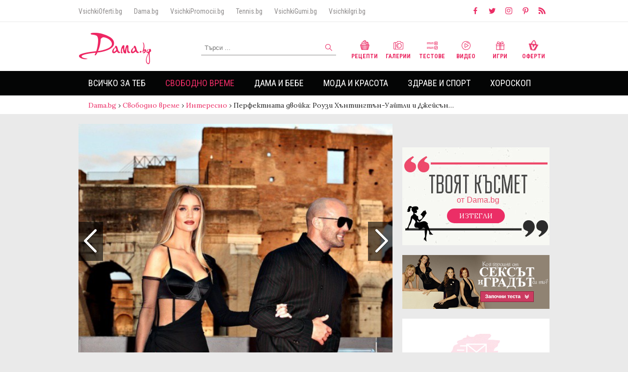

--- FILE ---
content_type: text/html; charset=utf-8
request_url: https://www.google.com/recaptcha/api2/aframe
body_size: 266
content:
<!DOCTYPE HTML><html><head><meta http-equiv="content-type" content="text/html; charset=UTF-8"></head><body><script nonce="Ld9o6I2qNIjX9s6U2h86bg">/** Anti-fraud and anti-abuse applications only. See google.com/recaptcha */ try{var clients={'sodar':'https://pagead2.googlesyndication.com/pagead/sodar?'};window.addEventListener("message",function(a){try{if(a.source===window.parent){var b=JSON.parse(a.data);var c=clients[b['id']];if(c){var d=document.createElement('img');d.src=c+b['params']+'&rc='+(localStorage.getItem("rc::a")?sessionStorage.getItem("rc::b"):"");window.document.body.appendChild(d);sessionStorage.setItem("rc::e",parseInt(sessionStorage.getItem("rc::e")||0)+1);localStorage.setItem("rc::h",'1769464360357');}}}catch(b){}});window.parent.postMessage("_grecaptcha_ready", "*");}catch(b){}</script></body></html>

--- FILE ---
content_type: application/x-javascript
request_url: https://dama.bg/webpushr-sw.js
body_size: -307
content:
importScripts('https://cdn.webpushr.com/sw-server.min.js');

--- FILE ---
content_type: text/plain
request_url: https://www.google-analytics.com/j/collect?v=1&_v=j102&a=1182662440&t=pageview&_s=1&dl=https%3A%2F%2Fdama.bg%2Fgallery%2Fperfektnata-dvojka-rouzi-huntingtun-uajtli-i-dzhejsun-stejtum-na-premierata-na-fast-x-v-rim-snimki%2F39812%3Fi%3D2&ul=en-us%40posix&dt=%D0%9F%D0%B5%D1%80%D1%84%D0%B5%D0%BA%D1%82%D0%BD%D0%B0%D1%82%D0%B0%20%D0%B4%D0%B2%D0%BE%D0%B9%D0%BA%D0%B0%3A%20%D0%A0%D0%BE%D1%83%D0%B7%D0%B8%20%D0%A5%D1%8A%D0%BD%D1%82%D0%B8%D0%BD%D0%B3%D1%82%D1%8A%D0%BD-%D0%A3%D0%B0%D0%B9%D1%82%D0%BB%D0%B8%20%D0%B8%20%D0%94%D0%B6%D0%B5%D0%B9%D1%81%D1%8A%D0%BD%20%D0%A1%D1%82%D0%B5%D0%B9%D1%82%D1%8A%D0%BC%20%D0%BD%D0%B0%20%D0%BF%D1%80%D0%B5%D0%BC%D0%B8%D0%B5%D1%80%D0%B0%D1%82%D0%B0%20%D0%BD%D0%B0%20%22Fast%20X%22%20%D0%B2%20%D0%A0%D0%B8%D0%BC%20(%D0%A1%D0%9D%D0%98%D0%9C%D0%9A%D0%98)%20%7C%20Dama.bg%20-%20%D0%9B%D1%8E%D0%B1%D0%B8%D0%BC%D0%B8%D1%8F%D1%82%20%D1%81%D0%B0%D0%B9%D1%82%20%D0%BD%D0%B0%20%D0%B2%D1%81%D1%8F%D0%BA%D0%B0%20%D0%B4%D0%B0%D0%BC%D0%B0&sr=1280x720&vp=1280x720&_u=KGBAAEADQAAAACAAI~&jid=1787937661&gjid=520201926&cid=2137938208.1769464356&tid=UA-37711892-1&_gid=761493034.1769464356&_r=1&_slc=1&z=2092922251
body_size: -475
content:
2,cG-LJ2M6K6DS0

--- FILE ---
content_type: application/javascript; charset=utf-8
request_url: https://fundingchoicesmessages.google.com/f/AGSKWxVkhtPvXJLJDsXQ9bUlrrmo8GE0ydwSmr7F3mhdKR5o6f14fr-zGJ_aFo4IHLOL_bBinoLUthf7Qo1Eb45L8Sfpc4bRwPEhkTvjWGjHWa6ZrqrVbiQpW56Mdy_Kud7QOxoUcf83foQTVnEPvKNVJASp0mN2ArsUw9XpJeHTsiksWijXn_ysoCOG-jMt/_/ad_skyscraper./ad-half_/adsinteractive-?ad_tag=/doublepimp2.js
body_size: -1289
content:
window['c5ad5d28-bdd6-46c2-82e2-fb96c83bd95c'] = true;